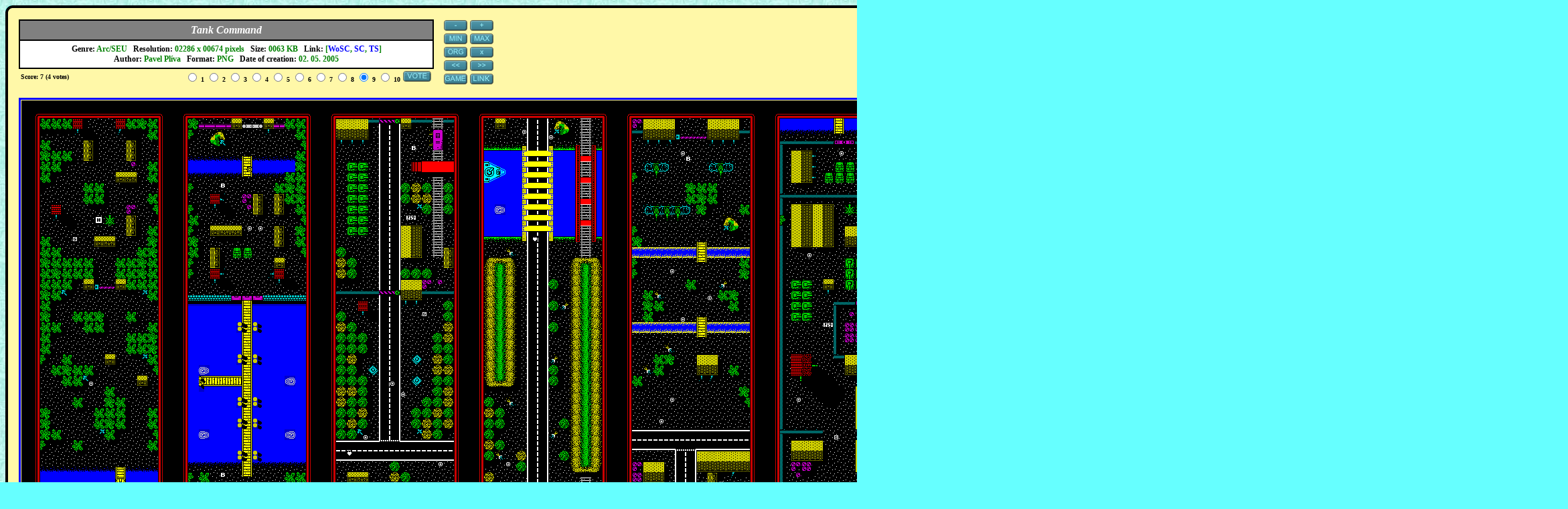

--- FILE ---
content_type: text/html; charset=utf-8
request_url: https://www.google.com/recaptcha/api2/aframe
body_size: 263
content:
<!DOCTYPE HTML><html><head><meta http-equiv="content-type" content="text/html; charset=UTF-8"></head><body><script nonce="0d3YsrmftSvn7S2Qrcy1rg">/** Anti-fraud and anti-abuse applications only. See google.com/recaptcha */ try{var clients={'sodar':'https://pagead2.googlesyndication.com/pagead/sodar?'};window.addEventListener("message",function(a){try{if(a.source===window.parent){var b=JSON.parse(a.data);var c=clients[b['id']];if(c){var d=document.createElement('img');d.src=c+b['params']+'&rc='+(localStorage.getItem("rc::a")?sessionStorage.getItem("rc::b"):"");window.document.body.appendChild(d);sessionStorage.setItem("rc::e",parseInt(sessionStorage.getItem("rc::e")||0)+1);localStorage.setItem("rc::h",'1769477252460');}}}catch(b){}});window.parent.postMessage("_grecaptcha_ready", "*");}catch(b){}</script></body></html>